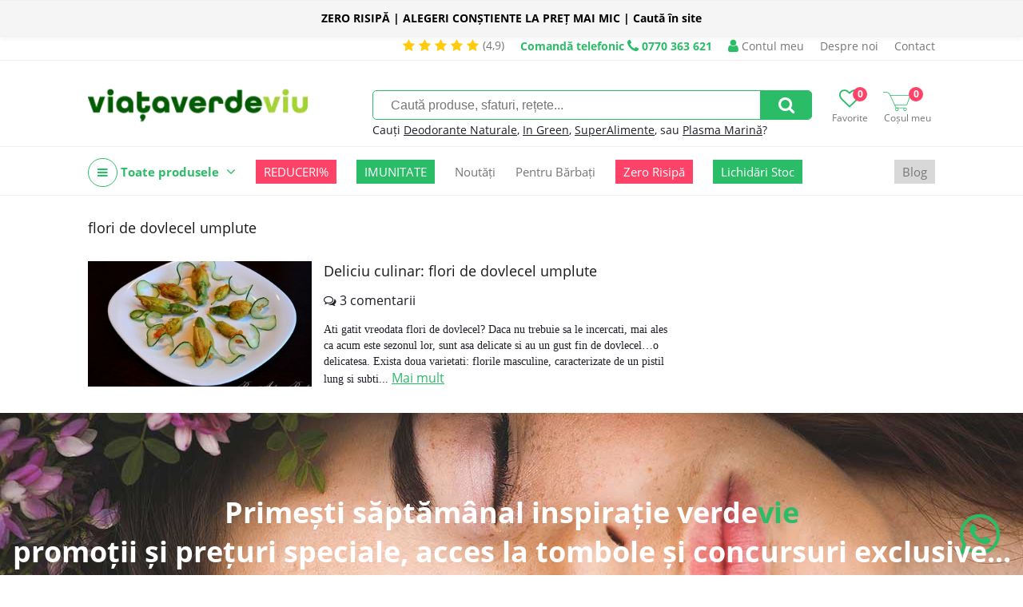

--- FILE ---
content_type: text/html; charset=UTF-8
request_url: https://viataverdeviu.ro/tag/flori-de-dovlecel-umplute
body_size: 10748
content:
<!DOCTYPE html><html><head><title>flori de dovlecel umplute | ViataVerdeViu.ro</title><meta http-equiv="Content-Type" content="text/html; charset=UTF-8" /><meta property="fb:pages" content="209533855785186" /><link rel="alternate" href="https://viataverdeviu.ro" hreflang="x-default" /><meta name="viewport" content="width=device-width,initial-scale=1"><meta name='profitshareid' content='f5d6dbfb8d8e638e5896e62755d82e55' /><meta name="google-site-verification" content="B0vvIw3hK5eCNstdXLnkZ-5MhkJbnPLBYahMrnqckaU" /><meta name="facebook-domain-verification" content="a9nvgysj2mxoiii79g64xyo5wgolsp" /><meta name="wot-verification" content="f5a1cf3bffc2bcd81b08"/><script>(function(w,d,s,l,i){w[l]=w[l]||[];w[l].push({'gtm.start':new Date().getTime(),event:'gtm.js'});var f=d.getElementsByTagName(s)[0],j=d.createElement(s),dl=l!='dataLayer'?'&l='+l:'';j.async=true;j.src='https://www.googletagmanager.com/gtm.js?id='+i+dl;f.parentNode.insertBefore(j,f);})(window,document,'script','dataLayer','GTM-PFWVZFN');</script><script type="text/javascript" async data-src="https://static.klaviyo.com/onsite/js/klaviyo.js?company_id=WWaMpe" id="klaviyo-script" class="consent-init-script"></script><script id="tiktok-script" data-pixel="C5VVNP0VMNUPJ15SJE7G">!function (w, d, t) {w.TiktokAnalyticsObject=t;var ttq=w[t]=w[t]||[];ttq.methods=["page","track","identify","instances","debug","on","off","once","ready","alias","group","enableCookie","disableCookie"],ttq.setAndDefer=function(t,e){t[e]=function(){t.push([e].concat(Array.prototype.slice.call(arguments,0)))}};for(var i=0;i<ttq.methods.length;i++)ttq.setAndDefer(ttq,ttq.methods[i]);ttq.instance=function(t){for(var e=ttq._i[t]||[],n=0;n<ttq.methods.length;n++)ttq.setAndDefer(e,ttq.methods[n]);return e},ttq.load=function(e,n){var i="https://analytics.tiktok.com/i18n/pixel/events.js";ttq._i=ttq._i||{},ttq._i[e]=[],ttq._i[e]._u=i,ttq._t=ttq._t||{},ttq._t[e]=+new Date,ttq._o=ttq._o||{},ttq._o[e]=n||{};var o=document.createElement("script");o.type="text/javascript",o.async=!0,o.src=i+"?sdkid="+e+"&lib="+t;var a=document.getElementsByTagName("script")[0];a.parentNode.insertBefore(o,a)};}(window, document, 'ttq');</script><link rel="canonical" href="https://viataverdeviu.ro/tag/flori-de-dovlecel-umplute" /><meta name="keywords" content="" /><meta name="description" content="" /><meta property="product:price:currency" content="RON"/><link href="/themes/viataverdeviu.ro/css/style.233a71f1fd3edb8299b813f65df42a164f1b476b.css" rel="stylesheet" type="text/css" /><link href="/themes/viataverdeviu.ro/css/font-awesome-4.7.0.min.css" rel="stylesheet" type="text/css" /><script type="text/javascript">web_data_dir = 'https://cdn.viataverdeviu.ro/vvv/D';</script><script type="text/javascript" src="/themes/viataverdeviu.ro/js/scripts.489cd0e037784a35185f639ac235df6655860acc.js" async></script><script type="text/javascript" src="/themes/viataverdeviu.ro/modules/menu/js/simple_dropdown_menu.6d015310d2479f9807d2c6a78b54bb9425b970a0.js" async></script></head><body><link href="/themes/viataverdeviu.ro/modules/yellow_stripe/css/stripe.3e4da961bc9e47625b93d86f26c60990a8f0e050.css" rel="stylesheet" type="text/css" /><script src="/themes/viataverdeviu.ro/modules/yellow_stripe/js/ys_hide.3f355b2df769a5b29652800d78ddc22cfaf51527.js" async></script><div id="yls-w"><div id="yls" class="sticky-do mark2"><p id="ylsm" class="mark2"><b>ZERO RISIPĂ | ALEGERI CONȘTIENTE LA PREȚ MAI MIC | Caută în site</b></p></div></div><div id="hdt-w"><div id="hdt"><a href="/reviews" class="stars-and-txt hdt"><i class="fa fa-star"></i><i class="fa fa-star"></i><i class="fa fa-star"></i><i class="fa fa-star"></i><i class="fa fa-star"></i><span class="txt3">(4,9)</span></a><a href="tel:0770 363 621" class="top-info-phone desktop"><span class="txt">Comandă telefonic</span> <i class="fa fa-phone"></i> <span class="ti">0770 363 621</span></a><a href="/login" class="a-ht user"><span class="ic-ht fa fa-user"></span> Contul meu</a><a href="/despre-noi" class="a-ht">Despre noi</a><a href="/contact" class="a-ht">Contact</a></div></div><div id="hd-w"><div id="head"><a href="/" id="lg" title="Viata Verde Viu | Ghidul tău de sănătate holistică și magazin online cu alimente, suplimente și produse bio."><img src="https://cdn.viataverdeviu.ro/vvv/D/R/logo-viataverdeviu-bg-transp-257x85px.webp" id="ilg" /></a><div id="h-ics"><a href="/wishlists" class="a-h-ic2 wishlist"><span class="fa fa-heart-o"></span><span class="lbl">Favorite</span><span class="n" id="h-wli-n">0</span></a><a href="/cart" class="a-h-ic2 cart"><span class="ic-cart"></span><span class="lbl">Coșul meu</span><span class="n" id="h-minicart-n">0</span></a></div><div id="sfrm-w"><form action="/search" id="sfrm" method="get" autocomplete="off"><input type="text" placeholder="Caută produse, sfaturi, rețete..." class="in" name="q" value="" /><a href="#" class="sb fa fa-search" id="a-sfrm"></a></form><p class="recs">Cauți <a href="/search?q=terralura" class="a-sfrm-sg">Deodorante Naturale</a>, <a href="/in-green" class="a-sfrm-sg">In Green</a>, <a href="/mixuri-cu-superalimente" class="a-sfrm-sg">SuperAlimente</a>, sau <a href="/search?q=plasma marina" class="a-sfrm-sg">Plasma Marină</a>?</p></div><div class="top-meniu-info-bar-mobile"><a href="/login" class="a-h-ic user"><i class="fa fa-user"></i> Intră în cont</a><a href="tel:0770 363 621" class="top-info-phone mobile"><span class="txt">Comandă telefonic</span> <i class="fa fa-phone"></i> <span class="ti">0770 363 621</span></a></div></div><div id="h-ic-l"><a href="#" id="hm-toggle" class="menu-toggle a-h-ic3 fa fa-navicon" data-target="#hm-w,#btmw,.main-area,#cm,.top-info-phone.mobile,.top-meniu-info-bar-mobile,.a-hm.main"><span class="lbl">Meniu</span></a><a href="#" id="sfrm-toggle" class="menu-toggle a-h-ic3 search fa fa-search" data-target="#sfrm-w"><span class="lbl">Caută</span></a></div></div><div id="hm-w"><div id="hm" class="menu-js"><a href="#" class="cm-all-cats c a-hm main" title="Toate produsele"><i class="ic-h-all-cats fa fa-navicon"></i> Toate produsele <i class="fa fa-angle-down"></i></a><div id="cm" class="c-sub cm-all-cats menu-js" data-opts='{"calc_pos": 0}'><a href="/noutati" class="cm-c8264 c a-cm" title="Noutăți">Noutăți <span class="a-cm-i"></span></a><div class="c-sub cm-c8264"><a href="/in-green" class="a-scm" title="In Green">In Green</a><a href="/mixuri-cu-superalimente" class="a-scm" title="Mixuri cu Superalimente">Mixuri cu Superalimente</a></div><a href="/promotii" class="cm-c7436 c a-cm" title="Promoții">Promoții <span class="a-cm-i"></span></a><div class="c-sub cm-c7436"><a href="/reduceri-de-top" class="a-scm" title="Top Reduceri">Top Reduceri</a><a href="/oferte-2-1-cadou" class="a-scm" title="Oferte 2+1 CADOU">Oferte 2+1 CADOU</a></div><a href="/oferte-zero-risipa" class="cm-c9684 c a-cm" title="Oferte Zero Risipă">Oferte Zero Risipă</a><a href="/suplimente" class="cm-c7469 c a-cm" title="Suplimente">Suplimente <span class="a-cm-i"></span></a><div class="c-sub cm-c7469"><a href="/colagen" class="a-scm" title="Colagen">Colagen</a><a href="/comprimate-capsule" class="a-scm" title="Comprimate şi Capsule">Comprimate şi Capsule</a><a href="/mai-fit" class="a-scm" title="MAI FIT!">MAI FIT!</a><a href="/probiotice-si-prebiotice" class="a-scm" title="Probiotice și prebiotice">Probiotice și prebiotice</a><a href="/produse-coloidale" class="a-scm" title="Produse coloidale">Produse coloidale</a><a href="/argint-coloidal" class="a-scm sc2" title="Argint coloidal">Argint coloidal</a><a href="/minerale-coloidale" class="a-scm sc2" title="Minerale coloidale">Minerale coloidale</a><a href="/mixuri-coloidale" class="a-scm sc2" title="Mixuri coloidale">Mixuri coloidale</a><a href="/proteine-vegetale" class="a-scm" title="Proteine vegetale">Proteine vegetale</a><a href="/pudre-pulberi" class="a-scm" title="Pudre şi Pulberi">Pudre şi Pulberi</a><a href="/superfoods" class="a-scm" title="Superfoods">Superfoods</a><a href="/suplimente-barbati" class="a-scm" title="Suplimente bărbați">Suplimente bărbați</a><a href="/suplimente-femei" class="a-scm" title="Suplimente femei">Suplimente femei</a><a href="/suplimente-lichide" class="a-scm" title="Suplimente lichide">Suplimente lichide</a><a href="/tincturi" class="a-scm" title="Tincturi">Tincturi</a><a href="/vitamine-minerale" class="a-scm" title="Vitamine şi Minerale">Vitamine şi Minerale</a><a href="/vitamina-d" class="a-scm sc2" title="Vitamina D">Vitamina D</a><a href="/suplimente-fier" class="a-scm sc2" title="Fier">Fier</a><a href="/suplimente-magneziu" class="a-scm sc2" title="Magneziu">Magneziu</a></div><a href="/alimentare" class="cm-c7506 c a-cm" title="Alimente">Alimente <span class="a-cm-i"></span></a><div class="c-sub cm-c7506"><a href="/batoane" class="a-scm" title="Batoane">Batoane</a><a href="/fara-zahar" class="a-scm" title="Produse fără zahăr">Produse fără zahăr</a><a href="/biscuiti-gustari" class="a-scm" title="Biscuiți și Gustări">Biscuiți și Gustări</a><a href="/chipsuri" class="a-scm" title="Chipsuri">Chipsuri</a><a href="/budinca-gris-gelatina" class="a-scm" title="Budincă, Griș, Gelatină">Budincă, Griș, Gelatină</a><a href="/cafea-cacao" class="a-scm" title="Cafea, Cacao și Ciocolată caldă">Cafea, Cacao și Ciocolată caldă</a><a href="/ceaiuri-naturale" class="a-scm" title="Ceaiuri naturale">Ceaiuri naturale</a><a href="/cele-mai-paste" class="a-scm" title="Cele mai....PASTE">Cele mai....PASTE</a><a href="/cereale" class="a-scm" title="Cereale">Cereale</a><a href="/ciocolata" class="a-scm" title="Ciocolată">Ciocolată</a><a href="/condimente-sare" class="a-scm" title="Condimente şi Sare">Condimente şi Sare</a><a href="/disco-balls" class="a-scm" title="Disco Balls">Disco Balls</a><a href="/dulciuri" class="a-scm" title="Dulciuri sănătoase">Dulciuri sănătoase</a><a href="/faina" class="a-scm" title="Făină">Făină</a><a href="/fructe-uscate" class="a-scm" title="Fructe uscate">Fructe uscate</a><a href="/fulgi-musli" class="a-scm" title="Fulgi şi Musli">Fulgi şi Musli</a><a href="/indulcitori-naturali" class="a-scm" title="Îndulcitori naturali">Îndulcitori naturali</a><a href="/leguminoase" class="a-scm" title="Leguminoase">Leguminoase</a><a href="/mixuri-cu-ovaz" class="a-scm" title="Mixuri cu Ovăz">Mixuri cu Ovăz</a><a href="/mixuri" class="a-scm" title="Mixuri cu Turmeric">Mixuri cu Turmeric</a><a href="/orez" class="a-scm" title="Orez">Orez</a><a href="/paste" class="a-scm" title="Paste">Paste</a><a href="/ingrediente-deserturi" class="a-scm" title="PRĂJITURIT">PRĂJITURIT</a><a href="/produse-apicole" class="a-scm" title="Produse apicole">Produse apicole</a><a href="/miere-cruda" class="a-scm sc2" title="Miere crudă">Miere crudă</a><a href="/miere-de-manuka" class="a-scm sc2" title="Miere de Manuka">Miere de Manuka</a><a href="/pastura" class="a-scm sc2" title="Păstură">Păstură</a><a href="/polen-uscat" class="a-scm sc2" title="Polen uscat">Polen uscat</a><a href="/propolis" class="a-scm sc2" title="Propolis">Propolis</a><a href="/tonice-apicole" class="a-scm sc2" title="Tonice apicole">Tonice apicole</a><a href="/produse-din-cocos" class="a-scm" title="Produse din nucă de cocos">Produse din nucă de cocos</a><a href="/sanatele" class="a-scm" title="Sănățele">Sănățele</a><a href="/seminte-nuci" class="a-scm" title="Seminţe şi Nuci">Seminţe şi Nuci</a><a href="/sucuri-siropuri-bauturi-naturale" class="a-scm" title="Sucuri, Siropuri, Băuturi">Sucuri, Siropuri, Băuturi</a><a href="/superalimente-golden-flavours" class="a-scm" title="Superalimente">Superalimente</a><a href="/uleiuri" class="a-scm" title="Uleiuri">Uleiuri</a><a href="/unturi-creme-vegetale" class="a-scm" title="Unturi și Creme vegetale">Unturi și Creme vegetale</a></div><a href="/remedii-naturale" class="cm-c7606 c a-cm" title="Remedii">Remedii <span class="a-cm-i"></span></a><div class="c-sub cm-c7606"><a href="/remedii-naturale-antioxidanti-antiimbatranire" class="a-scm" title="Antioxidanti şi Anti-îmbătrânire">Antioxidanti şi Anti-îmbătrânire</a><a href="/remedii-naturale-anxietate-depresie" class="a-scm" title="Anxietate şi Depresie">Anxietate şi Depresie</a><a href="/suplimente-sistemul-cardiovascular" class="a-scm" title="Cardiovascular">Cardiovascular</a><a href="/remedii-naturale-trigliceride-colesterol" class="a-scm" title="Colesterol și Trigliceride">Colesterol și Trigliceride</a><a href="/remedii-naturale-constipatie-tranzit-digestie" class="a-scm" title="Constipație, Tranzit şi Digestie">Constipație, Tranzit şi Digestie</a><a href="/remedii-naturale-energie" class="a-scm" title="Energie şi Stare de bine">Energie şi Stare de bine</a><a href="/remedii-naturale-fertilitate" class="a-scm" title="Fertilitate">Fertilitate</a><a href="/remedii-naturale-imunitate" class="a-scm" title="Imunitate">Imunitate</a><a href="/remedii-naturale-memorie-concentrare" class="a-scm" title="Memorie şi Concentrare">Memorie şi Concentrare</a><a href="/remedii-naturale-menopauza" class="a-scm" title="Menopauză">Menopauză</a><a href="/remedii-naturale-pentru-piele-par-unghii" class="a-scm" title="Piele, Păr și Unghii">Piele, Păr și Unghii</a><a href="/produse-pentru-copii" class="a-scm" title="Produse pentru Copii">Produse pentru Copii</a><a href="/remedii-naturale-probleme-hepatice" class="a-scm" title="Sănătatea ficatului">Sănătatea ficatului</a><a href="/remedii-naturale-probleme-renale" class="a-scm" title="Probleme renale">Probleme renale</a><a href="/probleme-respiratorii" class="a-scm" title="Probleme respiratorii">Probleme respiratorii</a><a href="/remedii-naturale-raceala-gripa-infectii" class="a-scm" title="Răceală, Gripă, Infecţii">Răceală, Gripă, Infecţii</a><a href="/remedii-naturale-articulatii" class="a-scm" title="Sănătatea articulaţiilor">Sănătatea articulaţiilor</a><a href="/produse-naturale-pentru-slabit" class="a-scm" title="Slăbit">Slăbit</a><a href="/remedii-naturale-stres-oboseala-insomnie" class="a-scm" title="Stres, Oboseală, Insomnie">Stres, Oboseală, Insomnie</a><a href="/alergii" class="a-scm" title="Alergii">Alergii</a></div><a href="/cosmetice-naturale" class="cm-c7514 c a-cm" title="Cosmetice ">Cosmetice  <span class="a-cm-i"></span></a><div class="c-sub cm-c7514"><a href="/accesorii-cosmetice" class="a-scm" title="Accesorii Cosmetice">Accesorii Cosmetice</a><a href="/cosmetice-barbati" class="a-scm" title="Cosmetice bărbați">Cosmetice bărbați</a><a href="/cosmetice-coloidale" class="a-scm" title="Cosmetice coloidale">Cosmetice coloidale</a><a href="/deodorante-naturale" class="a-scm" title="Deodorante naturale">Deodorante naturale</a><a href="/igiena" class="a-scm" title="Igienă">Igienă</a><a href="/igiena-intima" class="a-scm" title="Igienă intimă">Igienă intimă</a><a href="/produse-igiena-intima" class="a-scm sc2" title="Produse igienă intimă">Produse igienă intimă</a><a href="/igiena-orala" class="a-scm" title="Igienă orală">Igienă orală</a><a href="/Ingrediente-cosmetice-naturale" class="a-scm" title="Ingrediente cosmetice naturale">Ingrediente cosmetice naturale</a><a href="/ingrijire-corp" class="a-scm" title="Îngrijire corp">Îngrijire corp</a><a href="/ingrijire-maini-si-picioare" class="a-scm" title="Îngrijire mâini și picioare">Îngrijire mâini și picioare</a><a href="/ingrijire-par" class="a-scm" title="Îngrijire păr">Îngrijire păr</a><a href="/ingrijire-ten" class="a-scm" title="Îngrijirea tenului">Îngrijirea tenului</a><a href="/creme-de-fata" class="a-scm sc2" title="Creme de față">Creme de față</a><a href="/fond-de-ten-si-bb-cream" class="a-scm sc2" title="Fond de ten și BB Cream">Fond de ten și BB Cream</a><a href="/ingrijire-ten-acneic" class="a-scm sc2" title="Îngrijire ten acneic">Îngrijire ten acneic</a><a href="/masti-pentru-fata" class="a-scm sc2" title="Măști pentru față">Măști pentru față</a><a href="/machiaj" class="a-scm" title="Machiaj">Machiaj</a><a href="/parfumuri" class="a-scm" title="Parfumuri">Parfumuri</a><a href="/protectie-solara" class="a-scm" title="Protecție solară">Protecție solară</a><a href="/sapunuri-naturale" class="a-scm" title="Săpunuri naturale">Săpunuri naturale</a><a href="/sun-skin" class="a-scm" title="Sun&Skin">Sun&Skin</a><a href="/uleiuri-de-masaj" class="a-scm" title="Uleiuri de masaj">Uleiuri de masaj</a></div><a href="/casa" class="cm-c7558 c a-cm" title="Casă">Casă <span class="a-cm-i"></span></a><div class="c-sub cm-c7558"><a href="/aromaterapie" class="a-scm" title="Aromaterapie">Aromaterapie</a><a href="/sinergii-uleiuri" class="a-scm sc2" title="Sinergii de Uleiuri">Sinergii de Uleiuri</a><a href="/uleiuri-de-baza" class="a-scm sc2" title="Uleiuri de bază">Uleiuri de bază</a><a href="/uleiuri-esentiale" class="a-scm sc2" title="Uleiuri esenţiale">Uleiuri esenţiale</a><a href="/detergenti-naturali" class="a-scm" title="Detergenţi de rufe">Detergenţi de rufe</a><a href="/flacoane-si-recipiente" class="a-scm" title="Flacoane, Recipiente, Accesorii">Flacoane, Recipiente, Accesorii</a><a href="/produse-curatenie" class="a-scm" title="Produse de curăţenie">Produse de curăţenie</a><a href="/reciclare-compostare" class="a-scm" title="Reciclare, Compostare">Reciclare, Compostare</a><a href="/vesela-si-tacamuri" class="a-scm" title="Veselă și Tacâmuri">Veselă și Tacâmuri</a></div><a href="/produse-pentru-copii-si-mamici" class="cm-c8220 c a-cm" title="Copii și Mămici">Copii și Mămici <span class="a-cm-i"></span></a><div class="c-sub cm-c8220"><a href="/alimente-copii" class="a-scm" title="Alimente copii">Alimente copii</a><a href="/cosmetice-copii" class="a-scm" title="Cosmetice copii">Cosmetice copii</a><a href="/jucarii" class="a-scm" title="Jucării">Jucării</a><a href="/sarcina-si-alaptare" class="a-scm" title="Sarcină și Alăptare">Sarcină și Alăptare</a><a href="/scutece-accesorii-bebelusi" class="a-scm" title="Scutece și accesorii bebeluși">Scutece și accesorii bebeluși</a><a href="/suplimente-copii" class="a-scm" title="Suplimente copii">Suplimente copii</a></div><a href="/lifestyle" class="cm-c7641 c a-cm" title="Lifestyle">Lifestyle <span class="a-cm-i"></span></a><div class="c-sub cm-c7641"><a href="/produse-fara-lactoza" class="a-scm" title="Fără lactoză">Fără lactoză</a><a href="/produse-fara-gluten" class="a-scm" title="Fără gluten">Fără gluten</a><a href="/produse-ayurvedice" class="a-scm" title="Produse ayurvedice">Produse ayurvedice</a><a href="/sport-fitness" class="a-scm" title="Sport & Fitness">Sport & Fitness</a><a href="/produse-vegane-de-post" class="a-scm" title="De post | Vegan ">De post | Vegan </a></div><a href="/recomandari" class="cm-c8780 c a-cm" title="Recomandări">Recomandări <span class="a-cm-i"></span></a><div class="c-sub cm-c8780"><a href="/recomandat-vvv" class="a-scm" title="Recomandat VVV">Recomandat VVV</a><a href="/recomandat-iulia-bledea-nutrifitup" class="a-scm" title="Iulia Bledea's shop">Iulia Bledea's shop</a><a href="/romania-inspira" class="a-scm" title="România inspiră">România inspiră</a><a href="/mihai-moldovan-shop" class="a-scm" title="Mihai Moldovan's shop">Mihai Moldovan's shop</a><a href="/lacrimioara-vasc-shop" class="a-scm" title="Lăcrimioara Văsc's shop">Lăcrimioara Văsc's shop</a><a href="/florin-sacareanu-shop" class="a-scm" title="Florin Săcăreanu`s shop">Florin Săcăreanu`s shop</a><a href="/slim-health-studio-shop" class="a-scm" title="Slim Health Studio's shop ">Slim Health Studio's shop </a><a href="/alexandra-culinescu-shop" class="a-scm" title="Alexandra Culinescu `s shop">Alexandra Culinescu `s shop</a><a href="/patrice-puca-shop" class="a-scm" title="Patrice Puca`s shop">Patrice Puca`s shop</a><a href="/ramona-duna-shop" class="a-scm" title="Ramona Dună`s shop">Ramona Dună`s shop</a><a href="/andreea-daescu-shop" class="a-scm" title="Andreea Dăescu `s shop">Andreea Dăescu `s shop</a><a href="/teodora-necula-shop" class="a-scm" title="Teodora Necula`s shop">Teodora Necula`s shop</a><a href="/larisa-chereches-shop" class="a-scm" title="Larisa Cherecheș`s shop">Larisa Cherecheș`s shop</a><a href="/nadia-eperjessy-shop" class="a-scm" title="Nadia Eperjessy`s shop">Nadia Eperjessy`s shop</a><a href="/tinerete-fara-batranete" class="a-scm" title="Tinerețe Fără Bătrânețe ">Tinerețe Fără Bătrânețe </a><a href="/magda-cucolas-shop" class="a-scm" title=" Magda Cucolaș`s shop"> Magda Cucolaș`s shop</a><a href="/diana-grindley-shop" class="a-scm" title="Diana Grindley`s shop">Diana Grindley`s shop</a><a href="/casiana-constantin-shop" class="a-scm" title="Casiana Constantin `s shop">Casiana Constantin `s shop</a><a href="/lavinia-bratu-shop" class="a-scm" title="Lavinia Bratu's shop">Lavinia Bratu's shop</a><a href="/psiho-dieta" class="a-scm" title="Psiho-Dieta">Psiho-Dieta</a><a href="/bianca-andries" class="a-scm" title="Bianca Andrieș">Bianca Andrieș</a><a href="/sibel-grigore-shop" class="a-scm" title="Sibel Grigore` Shop">Sibel Grigore` Shop</a><a href="/adelina-rosu-shop" class="a-scm" title="Adelina Roșu`s Shop">Adelina Roșu`s Shop</a><a href="/mihaela-mocanu-s-shop" class="a-scm" title="Mihaela Mocanu`s Shop ">Mihaela Mocanu`s Shop </a><a href="/claudia-buneci-s-shop" class="a-scm" title="Claudia Buneci`s Shop">Claudia Buneci`s Shop</a><a href="/monica-ionescu-shop" class="a-scm" title="Monica Ionescu`s Shop">Monica Ionescu`s Shop</a><a href="/saon-shop" class="a-scm" title="SAON Shop">SAON Shop</a><a href="/irina-babici-shop" class="a-scm" title="Irina Babici`s Shop">Irina Babici`s Shop</a><a href="/diana-stan-shop" class="a-scm" title="Diana Stan`s Shop">Diana Stan`s Shop</a></div><a href="/cadouri" class="cm-c9556 c a-cm" title="Cadouri">Cadouri <span class="a-cm-i"></span></a><div class="c-sub cm-c9556"><a href="/cadouri-doar-pentru-noi" class="a-scm" title="Cadouri doar pentru mine">Cadouri doar pentru mine</a><a href="/cadouri-pentru-parinti" class="a-scm" title="Cadouri pentru părinți">Cadouri pentru părinți</a><a href="/cadouri-pentru-bunici" class="a-scm" title="Cadouri pentru bunici">Cadouri pentru bunici</a><a href="/cadouri-pentru-o-prietena" class="a-scm" title="Cadouri pentru o prietenă">Cadouri pentru o prietenă</a><a href="/cadouri-pentru-un-prieten" class="a-scm" title="Cadouri pentru un prieten">Cadouri pentru un prieten</a><a href="/cadouri-pentru-cand-ai-uitat-de-cadou" class="a-scm" title="Cadouri pentru când ai uitat de CADOU">Cadouri pentru când ai uitat de CADOU</a><a href="/cadouri-deluxe" class="a-scm" title="Cadouri DELUXE">Cadouri DELUXE</a><a href="/cadouri-epice" class="a-scm" title="Cadouri EPICE">Cadouri EPICE</a><a href="/cadouri-fail-proof" class="a-scm" title="Cadouri FAIL PROOF">Cadouri FAIL PROOF</a><a href="/cadouri-pentru-cei-mici" class="a-scm" title="Cadouri pentru cei mici">Cadouri pentru cei mici</a><a href="/cadouri-pentru-adolescenti" class="a-scm" title="Cadouri pentru ADOLESCENȚI!">Cadouri pentru ADOLESCENȚI!</a><a href="/cadouri-pentru-degustatori-de-bunatati" class="a-scm" title="Cadouri pentru degustători de bunătăți">Cadouri pentru degustători de bunătăți</a><a href="/cadouri-pentru-momente-de-rasfat" class="a-scm" title="Cadouri pentru momente de răsfăț">Cadouri pentru momente de răsfăț</a></div><a href="/imbracaminte" class="cm-c9748 c a-cm" title="Îmbrăcăminte">Îmbrăcăminte <span class="a-cm-i"></span></a><div class="c-sub cm-c9748"><a href="/tricouri" class="a-scm" title="Tricouri">Tricouri</a><a href="/bluze" class="a-scm" title="Bluze">Bluze</a></div><a href="/lichidari-de-stoc" class="cm-c10833 c a-cm" title="Lichidări De Stoc">Lichidări De Stoc</a><a href="/" class="cm-cmanu c a-cm" title="Producători">Producători <span class="a-cm-i"></span></a><div class="c-sub cm-cmanu"><a href="/algosource" class="a-scm" title="AlgoSource">AlgoSource</a><a href="/all-matters" class="a-scm" title="AllMatters">AllMatters</a><a href="/ancient-and-brave" class="a-scm" title="Ancient + Brave">Ancient + Brave</a><a href="/andrea-milano" class="a-scm" title="Andrea Milano">Andrea Milano</a><a href="/Algoved" class="a-scm" title="Algoved">Algoved</a><a href="/ambrozia" class="a-scm" title="Ambrozia">Ambrozia</a><a href="/apiland" class="a-scm" title="ApiLand">ApiLand</a><a href="/aquanano" class="a-scm" title="AquaNano">AquaNano</a><a href="/ariul" class="a-scm" title="Ariul">Ariul</a><a href="/aronia-charlottenburg" class="a-scm" title="Aronia Charlottenburg">Aronia Charlottenburg</a><a href="/better-you" class="a-scm" title="BetterYou">BetterYou</a><a href="/beyus-cosmetics" class="a-scm" title="BEYUS Cosmetics">BEYUS Cosmetics</a><a href="/biocol-labs" class="a-scm" title="Biocol Labs">Biocol Labs</a><a href="/bioferment" class="a-scm" title="Bioferment">Bioferment</a><a href="/bioroots" class="a-scm" title="Bioroots">Bioroots</a><a href="/canah" class="a-scm" title="Canah">Canah</a><a href="/casa-castanei" class="a-scm" title="Casa Castanei">Casa Castanei</a><a href="/dacica-fel-de-fel" class="a-scm" title="Dacica Fel de Fel ">Dacica Fel de Fel </a><a href="/eco-cosmetics" class="a-scm" title="Eco Cosmetics">Eco Cosmetics</a><a href="/ecodoo" class="a-scm" title="Ecodoo">Ecodoo</a><a href="/editura-univers" class="a-scm" title="Editura Univers">Editura Univers</a><a href="/editura-verba" class="a-scm" title="Editura Verba">Editura Verba</a><a href="/mayam" class="a-scm" title="Ellemental">Ellemental</a><a href="/enroush" class="a-scm" title="Enroush">Enroush</a><a href="/faunus-plant" class="a-scm" title="Faunus Plant">Faunus Plant</a><a href="/fleurance-nature" class="a-scm" title="Fleurance Nature">Fleurance Nature</a><a href="/gal" class="a-scm" title="GAL">GAL</a><a href="/golden-flavours" class="a-scm" title="Golden Flavours">Golden Flavours</a><a href="/ciocolata-vegana-govinda" class="a-scm" title="Govinda">Govinda</a><a href="/health-nutrition" class="a-scm" title="Health Nutrition">Health Nutrition</a><a href="/herbagetica" class="a-scm" title="Herbagetica">Herbagetica</a><a href="/hofigal" class="a-scm" title="Hofigal">Hofigal</a><a href="/hymato" class="a-scm" title="Hymato">Hymato</a><a href="/inalia" class="a-scm" title="Inalia">Inalia</a><a href="/liposhell" class="a-scm" title=" LIPOSHELL"> LIPOSHELL</a><a href="/laboratories-quinton" class="a-scm" title="Laboratories Quinton">Laboratories Quinton</a><a href="/labrains" class="a-scm" title="Labrains">Labrains</a><a href="/llr-g5" class="a-scm" title="LLR-G5">LLR-G5</a><a href="/lumea" class="a-scm" title="Luméa">Luméa</a><a href="/manuka-health" class="a-scm" title="Manuka Health">Manuka Health</a><a href="/manuka-lab" class="a-scm" title="Manuka Lab">Manuka Lab</a><a href="/meliforte" class="a-scm" title="Meliforte">Meliforte</a><a href="/melora" class="a-scm" title="Melora">Melora</a><a href="/mica-ilinca" class="a-scm" title="Mica Ilinca">Mica Ilinca</a><a href="/neutrient" class="a-scm" title="Neutrient">Neutrient</a><a href="/niavis" class="a-scm" title="Niavis">Niavis</a><a href="/nogel" class="a-scm" title="Nôgel.">Nôgel.</a><a href="/nutrifitup" class="a-scm" title="NutriFitUp">NutriFitUp</a><a href="/obio" class="a-scm" title="Obio">Obio</a><a href="/orangefit" class="a-scm" title="Orangefit">Orangefit</a><a href="/organic-india" class="a-scm" title="Organic India">Organic India</a><a href="/passion-tea-gardens" class="a-scm" title="Passion Tea Gardens">Passion Tea Gardens</a><a href="/policom-mandor" class="a-scm" title="Policom - Mand’or">Policom - Mand’or</a><a href="/prisaca-transilvania" class="a-scm" title="Prisaca Transilvania">Prisaca Transilvania</a><a href="/pro-kido" class="a-scm" title="Pro Kido Guard">Pro Kido Guard</a><a href="/pure-alchemy" class="a-scm" title="Pure Alchemy">Pure Alchemy</a><a href="/rapunzel-biogama" class="a-scm" title="Rapunzel - Biogama">Rapunzel - Biogama</a><a href="/rapunzel-biosnacky" class="a-scm" title="Rapunzel - BioSnacky">Rapunzel - BioSnacky</a><a href="/rawboost" class="a-scm" title="Rawboost">Rawboost</a><a href="/samai" class="a-scm" title="SaMai">SaMai</a><a href="/santarome-bio" class="a-scm" title="Santarome Bio">Santarome Bio</a><a href="/scandinavian-biolabs" class="a-scm" title="Scandinavian Biolabs">Scandinavian Biolabs</a><a href="/silicium-laboratories" class="a-scm" title="Silicium Laboratories">Silicium Laboratories</a><a href="/soil" class="a-scm" title="SOiL">SOiL</a><a href="/solaris" class="a-scm" title="Solaris">Solaris</a><a href="/sonnentor" class="a-scm" title="Sonnentor">Sonnentor</a><a href="/steaua-divina" class="a-scm" title="Steaua Divină">Steaua Divină</a><a href="/sunday-bites" class="a-scm" title="Sunday bites">Sunday bites</a><a href="/swedish-nutra" class="a-scm" title="Swedish Nutra">Swedish Nutra</a><a href="/taina-vie" class="a-scm" title="Taină Vie">Taină Vie</a><a href="/terralura" class="a-scm" title="Terralura">Terralura</a><a href="/viata-verde-viu" class="a-scm" title="Viața Verde Viu">Viața Verde Viu</a><a href="/viblance" class="a-scm" title="Viblance">Viblance</a><a href="/vivanatura" class="a-scm" title="Vivanatura">Vivanatura</a><a href="/vivomixx" class="a-scm" title="Vivomixx">Vivomixx</a><a href="/wedderspoon" class="a-scm" title="Wedderspoon">Wedderspoon</a></div></div><a href="/mega-reduceri" class="cm1097 a-hm main REDUCERI% mark1" title="REDUCERI%">REDUCERI%</a><a href="/remedii-naturale-imunitate" class="cm1186 a-hm main IMUNITATE mark2" title="IMUNITATE">IMUNITATE</a><a href="/noutati" class="cm870 a-hm main Noutăți " title="Noutăți">Noutăți</a><a href="/suplimente-barbati" class="cm737 a-hm main Pentru Bărbați " title="Pentru Bărbați">Pentru Bărbați</a><a href="/oferte-zero-risipa" class="cm743 a-hm main Zero Risipă mark1" title="Zero Risipă">Zero Risipă</a><a href="/lichidari-de-stoc" class="cm1185 a-hm main Lichidări Stoc mark2" title="Lichidări Stoc">Lichidări Stoc</a><a href="/blog" class="cm749 a-hm main Blog " title="Blog">Blog</a></div></div><div id="m"><div id="r"><div class="c-w cat"><p class="c-w-t">flori de dovlecel umplute</p><div class="art-f2"><a href="/deliciu-culinar-flori-de-dovlecel-umplute" class="a-f2" title="Deliciu culinar: flori de dovlecel umplute"><img src="https://cdn.viataverdeviu.ro/vvv/D/blog/2014/07/flori-de-dovlecel_1-360x202.jpg" alt="Deliciu culinar: flori de dovlecel umplute" class="i-f2" title="Deliciu culinar: flori de dovlecel umplute" /></a><div class="tw"><div class="h-f2"><a href="/deliciu-culinar-flori-de-dovlecel-umplute" class="a-f2-t">Deliciu culinar: flori de dovlecel umplute</a></div> <i class="fa fa-comments-o"></i> 3 comentarii<p class="tx">Ati gatit vreodata flori de dovlecel? Daca nu trebuie sa le incercati, mai ales ca acum este sezonul lor, sunt asa delicate si au un gust fin de dovlecel…o delicatesa. Exista doua varietati: florile masculine, caracterizate de un pistil lung si subti... <a href="/deliciu-culinar-flori-de-dovlecel-umplute" class="mr">Mai mult</a></p></div></div>&nbsp;</div><script type="text/javascript" src="/themes/viataverdeviu.ro/modules/blog/js/cat_posts.99cd293386b42fe5b83e00b9fd685b114c3e9a72.js" async></script></div><div id="side"></div></div><div id="btmw"><picture><source media="(min-width: 400px) and (max-width: 767px)" srcset="/themes/viataverdeviu.ro/images/bgf-400v.jpg"><source media="(min-width: 768px) and (max-width: 1280px)" srcset="/themes/viataverdeviu.ro/images/bgf-1280.jpg"><source media="(min-width: 1281px) and (max-width: 1920px)" srcset="/themes/viataverdeviu.ro/images/bgf-1920.jpg"><source media="(min-width: 1921px)" srcset="/themes/viataverdeviu.ro/images/bgf-1280.jpg"><img src="/themes/viataverdeviu.ro/images/bgf-400v.jpg" alt="" class="i-btm-bg" title="" loading="lazy" /></picture><div id="nwlb-t">Primești săptămânal inspirație verde<span class="c">vie</span><br />promoții și prețuri speciale, acces la tombole și concursuri exclusive...</div><div class="klaviyo-form-XNfVQq"></div><div id="b-bg2-w"><i id="b-bg2"></i><div id="b-z2"><div class="b-mn m1"><a href="/despre-noi" class="a-bm m1" title="Despre noi">Despre noi</a><a href="/returnare-produse" class="a-bm m1" title="FORMULAR RETUR">FORMULAR RETUR</a><a href="/reviews" class="a-bm m1" title="Recenzii Viața Verde Viu">Recenzii Viața Verde Viu</a><a href="/order/tracking" class="a-bm m1" title="Urmărește Comanda">Urmărește Comanda</a><a href="/comunitatea-viata-verde-viu" class="a-bm m1" title="Hai în comunitatea VVV">Hai în comunitatea VVV</a><a href="/program-de-afiliere" class="a-bm m1" title="Program de Afiliere">Program de Afiliere</a><a href="/recicleaza" class="a-bm m1" title="Reciclează">Reciclează</a><a href="/faq" class="a-bm m1" title="Întrebări Frecvente">Întrebări Frecvente</a><a href="/contact" class="a-bm m1" title="Contact">Contact</a></div><div class="col2"><img src="/themes/viataverdeviu.ro/images/depozit-certificat-ansvsa-300pxx85.webp" alt="" class="i-btm-certs2" title="" loading="lazy" /><a href="/" id="blg" title="Viata Verde Viu | Ghidul tău de sănătate holistică și magazin online cu alimente, suplimente și produse bio."><img src="https://cdn.viataverdeviu.ro/vvv/D/R/logo-viataverdeviu-bg-transp-257x85px.webp" id="bilg" /></a><div id="btr"><a href="https://www.facebook.com/viataverdeviu.ro/" class="a-b-s fa fa-facebook-square" target="_blank"></a><a href="https://www.instagram.com/viataverdeviu.ro/" class="a-b-s fa fa-instagram" target="_blank"></a><a href="https://www.facebook.com/groups/viata.in.verde.viu" class="a-b-s fa fa-fb-group" target="_blank"><img src="/themes/viataverdeviu.ro/images/fb-group-icon.webp" alt="" title="" loading="lazy" /></a><a href="https://www.youtube.com/channel/UC3RXEk0n4Eag-yQsa8x3UVg" class="a-b-s fa fa-youtube-play" target="_blank"></a><a href="https://www.tiktok.com/@viataverdeviu.ro" class="a-b-s fa fa-fb-group" target="_blank"><img src="/themes/viataverdeviu.ro/images/tiktok-icon.webp" alt="" title="" loading="lazy" /></a></div></div><div class="col3"><div id="reviews-shop-score"><p class="main-score">4,9</p><div class="stars-and-txt"><i class="fa fa-star"></i><i class="fa fa-star"></i><i class="fa fa-star"></i><i class="fa fa-star"></i><i class="fa fa-star"></i><span class="txt1">4,9 din 5</span><p class="txt2">Pe baza opiniei a 843 de persoane</p></div></div><img src="/themes/viataverdeviu.ro/images/certificari-footer-280x185.png" alt="" class="i-btm-certs" title="" loading="lazy" /></div></div></div><div class="b-mn m2"><a href="/termeni-si-conditii" class="a-bm m2" title="Termeni și condiții">Termeni și condiții</a><a href="/politica-cookie-uri" class="a-bm m2" title="Cookies">Cookies</a><a href="/confidentialitatea-datelor" class="a-bm m2" title="Confidențialitate GDPR">Confidențialitate GDPR</a><a href="/disclaimer" class="a-bm m2" title="Disclaimer">Disclaimer</a><a href="/anpc" class="a-bm m2" title="ANPC">ANPC</a></div><div class="b-tx">Copyright 2026 <a href="/" class="a-b-tx" title="Viata Verde Viu | Ghidul tău de sănătate holistică și magazin online cu alimente, suplimente și produse bio.">Viata Verde Viu | Ghidul tău de sănătate holistică și magazin online cu alimente, suplimente și produse bio.</a>. Toate drepturile rezervate.<br />VVV Health Company SRL, Nr. Reg. Com.: J24/1813/2022, CIF: RO46758101<br /><br /><a href="https://anpc.ro/ce-este-sal/" rel="noopener noreferrer"><img src="/themes/viataverdeviu.ro/images/anpc-sal.webp" alt="" /></a> <a href="https://ec.europa.eu/consumers/odr/main/index.cfm?event=main.home2.show&lng=RO" rel="noopener noreferrer"><img src="/themes/viataverdeviu.ro/images/anpc-sol.webp" alt="" /></a></div></div><link href="/themes/viataverdeviu.ro/modules/cookie_consent/css/consent.f5419f1eaf4bbdecd8ce5ddedf881af9089b5eb1.css" rel="stylesheet" type="text/css" /><script src="/themes/viataverdeviu.ro/modules/cookie_consent/js/scripts.c2029216b46ad632638af4462ac9330e5e2609fb.js" async></script><div id="cookie" class="bg-dark" data-ver="5"><div class="cki-col">Pentru scopuri precum afișarea de conținut personalizat, folosim module cookie sau tehnologii similare. Apăsând Accept, ești de acord să permiți colectarea de informații prin cookie-uri sau tehnologii similare. Află in sectiunea <a href="/politica-cookie-uri" class="a-cookie-link">Politica de Cookies</a> mai multe despre cookie-uri, inclusiv despre posibilitatea retragerii acordului.</div><div class="cki-col"><div class="cki-btns"><a href="#" class="a-cookie-btn all-yes">Acceptă toate</a><a href="#" class="a-cookie-btn all-no">Respinge toate</a></div><div class="text"><a href="#" class="a-cookie-link cookie-prefs" data-mode="cookie-prefs">Administrează preferințele</a></div></div></div><script async src="https://www.googletagmanager.com/gtag/js?id=G-PR83R24LC6"></script><script>window.dataLayer = window.dataLayer || [];function gtag(){dataLayer.push(arguments);}gtag('js', new Date());gtag('config', 'G-PR83R24LC6');</script><script>!function(f,b,e,v,n,t,s){if(f.fbq)return;n=f.fbq=function(){n.callMethod?n.callMethod.apply(n,arguments):n.queue.push(arguments)};if(!f._fbq)f._fbq=n;n.push=n;n.loaded=!0;n.version='2.0';n.queue=[];t=b.createElement(e);t.async=!0;t.src=v;s=b.getElementsByTagName(e)[0];s.parentNode.insertBefore(t,s)}(window, document,'script','https://connect.facebook.net/en_US/fbevents.js');fbq('init', '2253007744977840', {'external_id': ''});fbq('track', 'PageView');fbq('track', 'ViewContent', {content_name: 'blog/tag/2222'});</script><noscript><img height="1" width="1" style="display:none" src="https://www.facebook.com/tr?id=2253007744977840&ev=PageView&noscript=1" /></noscript><script type="text/javascript" data-src="//t.profitshare.ro/files_shared/tr/Ql7.js" class="script-consent-init" data-consent_opt="advertising"></script><script defer data-src="https://attr-2p.com/2cd2f18d4/clc/1.js" class="script-consent-init" data-consent_opt="advertising"></script><a id="a-whatsapp-chat-facade" href="https://wa.me/40770363621" class="fa fa-whatsapp" target="_blank"></a></body></html>